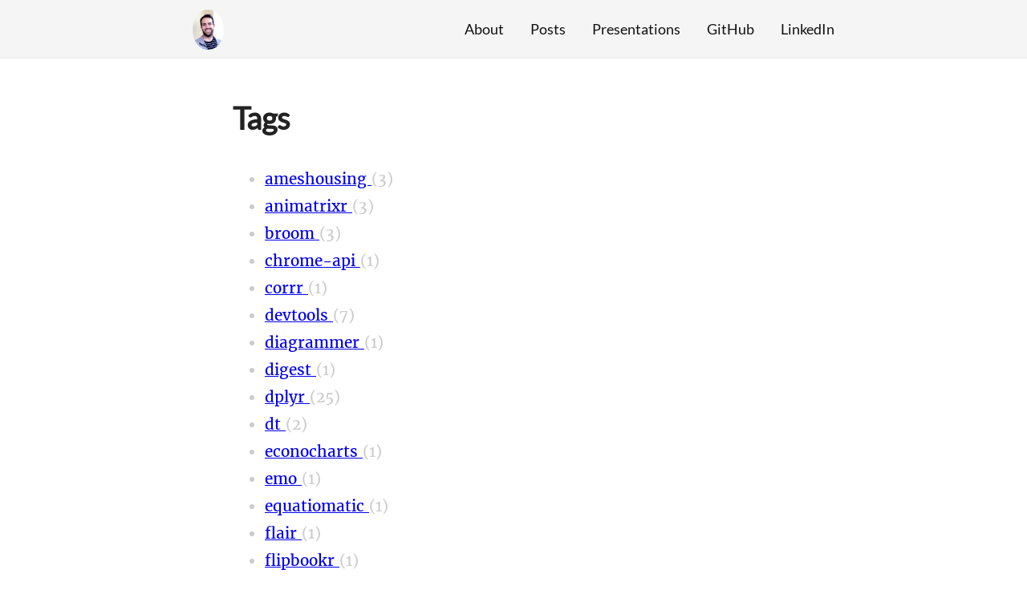

--- FILE ---
content_type: text/html; charset=UTF-8
request_url: https://www.bryanshalloway.com/tags/
body_size: 1387
content:
<!DOCTYPE html>
<html lang="en-us">
  <head>
    <meta charset="utf-8">
<meta name="viewport" content="width=device-width, initial-scale=1.0">
<meta name="generator" content="Hugo 0.75.0" />

<script src="https://cdnjs.cloudflare.com/ajax/libs/jquery/2.1.4/jquery.min.js"></script>


<title>Tags - Bryan Shalloway&#39;s Blog</title>
<meta property="og:title" content="Tags - Bryan Shalloway&#39;s Blog">


  <link href='https://www.bryanshalloway.com/favicon.ico' rel='icon' type='image/x-icon'/>



  





<link href="/tags/index.xml" rel="alternate" type="application/rss+xml" title="Bryan Shalloway&#39;s Blog" />



<link rel="stylesheet" href="/css/fonts.css" media="all">
<link rel="stylesheet" href="/css/main.css" media="all">

<script async src="https://use.fontawesome.com/32c3d13def.js"></script>

  <script src="https://cdn.jsdelivr.net/npm/popper.js@1.16.0/dist/umd/popper.min.js"></script>
  <link rel="stylesheet" href="/css/custom.css" />




  <script src="/js/collapse.js"></script>
  <script src="/js/dropdown.js"></script>
  <script src="/js/transition.js"></script>


  </head>
  <body>
    <div class="wrapper">
      <header class="header">
        <nav class="nav">
  <a href="/" class="nav-logo">
    <img src="/images/bryan_edit.jpg"
         width="60"
         height="60"
         alt="Home">
  </a>

  <ul class="nav-links">
    
    <li><a href="/about/">About</a></li>
    
    <li><a href="/">Posts</a></li>
    
    <li><a href="https://www.youtube.com/watch?v=c9oU7ALJS3o&amp;list=PL2f6B79nBqL16QFte8fN_GWDtJwZDXt95&amp;index=1">Presentations</a></li>
    
    <li><a href="https://github.com/brshallo">GitHub</a></li>
    
    <li><a href="https://www.linkedin.com/in/bryanshalloway/">LinkedIn</a></li>
    
  </ul>
</nav>

      </header>


<main class="content" role="main">

  <h1>Tags</h1>
  
  <ul class="terms">
    
    <li>
      <a href='/tags/ameshousing'>
        ameshousing
      </a>
      (3)
    </li>
    
    <li>
      <a href='/tags/animatrixr'>
        animatrixr
      </a>
      (3)
    </li>
    
    <li>
      <a href='/tags/broom'>
        broom
      </a>
      (3)
    </li>
    
    <li>
      <a href='/tags/chrome-api'>
        chrome-api
      </a>
      (1)
    </li>
    
    <li>
      <a href='/tags/corrr'>
        corrr
      </a>
      (1)
    </li>
    
    <li>
      <a href='/tags/devtools'>
        devtools
      </a>
      (7)
    </li>
    
    <li>
      <a href='/tags/diagrammer'>
        diagrammer
      </a>
      (1)
    </li>
    
    <li>
      <a href='/tags/digest'>
        digest
      </a>
      (1)
    </li>
    
    <li>
      <a href='/tags/dplyr'>
        dplyr
      </a>
      (25)
    </li>
    
    <li>
      <a href='/tags/dt'>
        dt
      </a>
      (2)
    </li>
    
    <li>
      <a href='/tags/econocharts'>
        econocharts
      </a>
      (1)
    </li>
    
    <li>
      <a href='/tags/emo'>
        emo
      </a>
      (1)
    </li>
    
    <li>
      <a href='/tags/equatiomatic'>
        equatiomatic
      </a>
      (1)
    </li>
    
    <li>
      <a href='/tags/flair'>
        flair
      </a>
      (1)
    </li>
    
    <li>
      <a href='/tags/flipbookr'>
        flipbookr
      </a>
      (1)
    </li>
    
    <li>
      <a href='/tags/forcats'>
        forcats
      </a>
      (9)
    </li>
    
    <li>
      <a href='/tags/fs'>
        fs
      </a>
      (5)
    </li>
    
    <li>
      <a href='/tags/funspotr'>
        funspotr
      </a>
      (3)
    </li>
    
    <li>
      <a href='/tags/gganimate'>
        gganimate
      </a>
      (1)
    </li>
    
    <li>
      <a href='/tags/ggbeeswarm'>
        ggbeeswarm
      </a>
      (1)
    </li>
    
    <li>
      <a href='/tags/ggforce'>
        ggforce
      </a>
      (3)
    </li>
    
    <li>
      <a href='/tags/ggplot'>
        ggplot
      </a>
      (14)
    </li>
    
    <li>
      <a href='/tags/ggplot2'>
        ggplot2
      </a>
      (3)
    </li>
    
    <li>
      <a href='/tags/glue'>
        glue
      </a>
      (4)
    </li>
    
    <li>
      <a href='/tags/gt'>
        gt
      </a>
      (5)
    </li>
    
    <li>
      <a href='/tags/here'>
        here
      </a>
      (3)
    </li>
    
    <li>
      <a href='/tags/htmltools'>
        htmltools
      </a>
      (1)
    </li>
    
    <li>
      <a href='/tags/httr'>
        httr
      </a>
      (3)
    </li>
    
    <li>
      <a href='/tags/iceland'>
        iceland
      </a>
      (6)
    </li>
    
    <li>
      <a href='/tags/janitor'>
        janitor
      </a>
      (2)
    </li>
    
    <li>
      <a href='/tags/javascript'>
        javascript
      </a>
      (1)
    </li>
    
    <li>
      <a href='/tags/jsonlite'>
        jsonlite
      </a>
      (3)
    </li>
    
    <li>
      <a href='/tags/knitr'>
        knitr
      </a>
      (5)
    </li>
    
    <li>
      <a href='/tags/lubridate'>
        lubridate
      </a>
      (5)
    </li>
    
    <li>
      <a href='/tags/magick'>
        magick
      </a>
      (1)
    </li>
    
    <li>
      <a href='/tags/modelr'>
        modelr
      </a>
      (1)
    </li>
    
    <li>
      <a href='/tags/mvtnorm'>
        mvtnorm
      </a>
      (1)
    </li>
    
    <li>
      <a href='/tags/officer'>
        officer
      </a>
      (1)
    </li>
    
    <li>
      <a href='/tags/pagedown'>
        pagedown
      </a>
      (1)
    </li>
    
    <li>
      <a href='/tags/pander'>
        pander
      </a>
      (3)
    </li>
    
    <li>
      <a href='/tags/parsnip'>
        parsnip
      </a>
      (3)
    </li>
    
    <li>
      <a href='/tags/pdftools'>
        pdftools
      </a>
      (1)
    </li>
    
    <li>
      <a href='/tags/pins'>
        pins
      </a>
      (1)
    </li>
    
    <li>
      <a href='/tags/pricer'>
        pricer
      </a>
      (1)
    </li>
    
    <li>
      <a href='/tags/probably'>
        probably
      </a>
      (1)
    </li>
    
    <li>
      <a href='/tags/purrr'>
        purrr
      </a>
      (17)
    </li>
    
    <li>
      <a href='/tags/readr'>
        readr
      </a>
      (7)
    </li>
    
    <li>
      <a href='/tags/readxl'>
        readxl
      </a>
      (1)
    </li>
    
    <li>
      <a href='/tags/recipes'>
        recipes
      </a>
      (2)
    </li>
    
    <li>
      <a href='/tags/rjson'>
        rjson
      </a>
      (2)
    </li>
    
    <li>
      <a href='/tags/rlang'>
        rlang
      </a>
      (1)
    </li>
    
    <li>
      <a href='/tags/rsample'>
        rsample
      </a>
      (3)
    </li>
    
    <li>
      <a href='/tags/rstudioapi'>
        rstudioapi
      </a>
      (2)
    </li>
    
    <li>
      <a href='/tags/rtweet'>
        rtweet
      </a>
      (1)
    </li>
    
    <li>
      <a href='/tags/rvest'>
        rvest
      </a>
      (1)
    </li>
    
    <li>
      <a href='/tags/scales'>
        scales
      </a>
      (4)
    </li>
    
    <li>
      <a href='/tags/slider'>
        slider
      </a>
      (1)
    </li>
    
    <li>
      <a href='/tags/stringi'>
        stringi
      </a>
      (1)
    </li>
    
    <li>
      <a href='/tags/stringr'>
        stringr
      </a>
      (6)
    </li>
    
    <li>
      <a href='/tags/tidyr'>
        tidyr
      </a>
      (14)
    </li>
    
    <li>
      <a href='/tags/tidyverse'>
        tidyverse
      </a>
      (1)
    </li>
    
    <li>
      <a href='/tags/travel'>
        travel
      </a>
      (6)
    </li>
    
    <li>
      <a href='/tags/tune'>
        tune
      </a>
      (1)
    </li>
    
    <li>
      <a href='/tags/weights'>
        weights
      </a>
      (1)
    </li>
    
    <li>
      <a href='/tags/workflows'>
        workflows
      </a>
      (4)
    </li>
    
    <li>
      <a href='/tags/yaml'>
        yaml
      </a>
      (1)
    </li>
    
    <li>
      <a href='/tags/yardstick'>
        yardstick
      </a>
      (4)
    </li>
    
  </ul>

</main>

  
      <footer class="footer">
        <ul class="footer-links">
          <li>
            <a href="/tags">Tags</a>
          </li>
          <li>
            <a href="/categories">Categories</a>
          </li>
          <li>
            <a href="/index.xml" type="application/rss+xml" target="_blank">RSS feed</a>
          </li>
          
          <li>
            Blogroll:<a href="https://www.r-bloggers.com/" class="footer-links-kudos">R-Bloggers</a><a href="https://rweekly.org/" class="footer-links-kudos">R-Weekly</a>
          </li>
        </ul>
      </footer>


    </div>
    

    


    
  </body>
</html>


--- FILE ---
content_type: text/css; charset=UTF-8
request_url: https://www.bryanshalloway.com/css/fonts.css
body_size: 439
content:
@font-face {
  font-family: 'Merriweather';
  font-style: normal;
  font-weight: 400;
  src: local('Merriweather'), local('Merriweather-Regular'),
       url('../fonts/merriweather-v13-latin-regular.woff2') format('woff2'),
       url('../fonts/merriweather-v13-latin-regular.woff') format('woff');
}
@font-face {
  font-family: 'Lato';
  font-style: normal;
  font-weight: 400;
  src: local('Lato Regular'), local('Lato-Regular'),
       url('../fonts/lato-v11-latin-regular.woff2') format('woff2'),
       url('../fonts/lato-v11-latin-regular.woff') format('woff');
}
body {
  font-family: 'Merriweather', serif;
}
h1, h2, h3, h4, h5, h6, .nav, .article-duration, .archive-item-link, .footer {
  font-family: 'Lato', sans-serif;
}


--- FILE ---
content_type: text/css; charset=UTF-8
request_url: https://www.bryanshalloway.com/css/main.css
body_size: 1019
content:
html,
body {
  margin: 0;
  padding: 0;
  position: relative;
}

body {
  text-rendering: optimizeLegibility;
  -webkit-font-smoothing: antialiased;
  -moz-osx-font-smoothing: grayscale;
  -moz-font-feature-settings: "liga" on;
}

h1,
h2,
h3,
h4,
h5,
h6 {
  color: #222;
}

a {
  outline: none;
}

code {
  background-color: rgba(0, 0, 0, 0.02);
}

.wrapper {
  overflow: hidden;
  position: relative;
}

.header {
  padding: 20px 0;
  position: relative;
  background: #f5f5f5;
  border-bottom: 1px solid #eaeaea;
}

.nav {
  max-width: 800px;
  margin: 0 auto;
  padding: 0 15px;
  text-align: right;
}

.nav-logo {
  float: left;
  margin-top: -11px;
  transition: transform 150ms ease-out;
}

.nav-logo:hover {
  transform: scale(1.1);
}

.nav-logo img {
  display: block;
  max-height: 40px;
  width: auto;
  border-radius: 50%;
}

.nav-links {
  margin: 0;
  padding: 0;
  font-size: 14px;
  list-style: none;
}

.nav-links li {
  display: inline-block;
  margin: 0 0 0 15px;
}

.nav-links li:first-child {
  margin-left: 0;
}

.nav-links a {
  text-decoration: none;
  color: #111;
}

.nav-links a:hover {
  color: #000;
}

.content {
  max-width: 700px;
  margin: 40px auto 10px;
  padding: 0 15px;
  font-size: 16px;
  line-height: 1.7;
  color: #333;
}

.article-title {
  font-size: 34px;
  color: #222;
  margin: 0;
  line-height: 1.3;
}

.article-date {
  color: #ccc;
}

.article-duration {
  margin-top: 12px;
  float: right;
  font-size: 10px;
  padding: 1px 5px;
  font-weight: bold;
  border-radius: 3px;
  background: #bbb;
  color: #fff
}

.article-content p {
  margin: 15px 0 25px;
}

.article-content a {
  text-decoration: none;
  color: inherit;
  border-bottom: 3px solid #CBF8DF;
  box-shadow: inset 0 -4px 0 #CBF8DF;
  background: transparent;
  transition: background 150ms ease;
}

.article-content a:hover,
.article-content a:focus {
  background: #CBF8DF;
}

.article-content hr {
  width: 150px;
  margin: 50px auto;
  height: 1px;
  overflow: hidden;
  border: none;
  background: #e5e5e5;
}

.highlight {
  border-radius: 3px;
  position: relative;
  margin: 40px 0;
  font-size: 14px;
}

.highlight pre {
  padding: 10px;
}

.archive {
  margin: 0;
  padding: 0;
  list-style: none;
  line-height: 1.3em;
  text-align: center;
  color: #111;
}

.archive-title {
  font-size: 32px;
  margin-top: 60px;
}

.archive-item {
  margin: 5px 0 15px;
  padding: 0;
}

.archive-item-date {
  color: #ccc;
  font-size: 14px;
  padding: 5px 0;
  margin-top: 5px;
  display: block;
}

.archive-item-link {
  display: inline-block;
  text-decoration: none;
  font-size: 21px;
  font-weight: bold;
  color: #222;
  padding: 5px 0;
  border-bottom: 1px solid #ddd;
}

.archive-item-link:hover {
  border-bottom-color: #222;
}

.footer {
  padding: 25px 0;
  text-align: center;
}

.footer-links {
  list-style: none;
  margin: 0;
  padding: 0;
  color: #ccc;
  font-size: 14px;
}

.footer-links li {
  margin: 0;
  padding: 0;
  display: inline-block;
}

.footer-links a {
  color: #888;
  text-decoration: none;
  transition: color 150ms ease;
  margin: 0 15px;
}

.footer-links a:hover,
.footer-links a:focus {
  color: #222;
}

.footer-links li::before {
  content: '/';
  position: relative;
  left: -2px;
}

.footer-links li:first-child::before {
  display: none;
}
.footer-links-kudos img {
  position: relative;
  margin-left: 2px;

  display: inline;
}

@media (min-width: 600px) {
  .header {
    padding: 25px 0;
  }

  .nav-logo {
    margin-top: -13px;
  }

  .nav-logo img {
    max-height: 50px;
  }

  .nav-links {
    font-size: 18px;
  }

  .nav-links li {
    margin: 0 0 0 30px;
  }

  .content {
    font-size: 19px;
    line-height: 1.8;
  }

  .highlight {
    font-size: 16px;
    margin: 40px -20px;
  }

  .archive {
    text-align: left;
  }

  .archive-title {
    font-size: 38px;
  }

  .archive-item-date {
    font-size: 19px;
    text-align: right;
    float: right;
  }

  .archive-item-link {
    text-overflow: ellipsis;
    max-width: calc(100% - 120px);
    white-space: nowrap;
    overflow: hidden;
  }

  .article-title {
    font-size: 42px;
  }

  .article-duration {
    font-size: 12px;
  }

  .footer-links {
    font-size: inherit;
  }
}

@media print {
  .header, .footer {
    display: none;
  }
  .article-content a {
    box-shadow: none;
  }
}

/* Custom CSS */

img {
  display: block;
  margin: 0 0 1rem;
  border-radius: 5px;
  max-width: 100%;
  max-height: 500px; 
  margin-left: auto;
  margin-right: auto;
}

.thumbnail {
  height: 5.1em;
  width: 6.8em;
  float: left;
  overflow: hidden;
  margin: 5px 8px 5px 0;
  box-shadow: 0 0 8px #666;
}
.thumbnail img {
  width: 100%;
  height: 100%;
  object-fit: cover;
}

.summary {
  font-weight: 100;
  font-size: small;
}

.summaryt {
  opacity: 0.4;
}

.iframe-container{
  position: relative;
  width: 100%;
  padding-bottom: 56.25%; 
  height: 0;
  max-width: 100%;
}
.iframe-container iframe{
  position: absolute;
  top:0;
  left: 0;
  width: 100%;
  height: 100%;
  max-width: 100%;
}

div, iframe {
    margin: auto auto;
    max-width: 100%;
}

iframe {
    display: block;
    width: 100%;
    max-width: 100%;
}

.caption {
  display: block;
  margin-left: auto;
  margin-right: auto;
  text-align: center;
  font-weight: 330;
  font-style: italic;
}

--- FILE ---
content_type: text/css; charset=UTF-8
request_url: https://www.bryanshalloway.com/css/custom.css
body_size: 222
content:
#code-folding-buttons {float: right;}
#code-folding-buttons .pull-right > .dropdown-menu {
    right: 0;
    left: auto;
}
#code-folding-buttons .btn.btn-default.btn-xs.dropdown-toggle {
    float: right;
}
#code-folding-buttons.open > .dropdown-menu {
    display: block;
}
#code-folding-buttons .dropdown-menu {
    top: 100%;
    left: 0;
    z-index: 1000;
    display: none;
    min-width: 160px;
    padding: 5px 0;
    margin: 2px 0 0;
    font-size: 14px;
    text-align: left;
    list-style: none;
    background-color: #fff;
    -webkit-background-clip: padding-box;
    background-clip: padding-box;
    border: 1px solid #ccc;
    border: 1px solid rgba(0,0,0,.15);
    border-radius: 4px;
    -webkit-box-shadow: 0 6px 12px rgba(0,0,0,.175);
    box-shadow: 0 6px 12px rgba(0,0,0,.175);
}
#code-folding-buttons .dropdown-menu li {
    padding: 5px;
}


/* Each code block button */
.code-folding-btn { 
    margin-bottom: 4px; 
	float: right;
	border-radius: 4px;
}
.row { 
    display: flex;
    border-bottom: solid 1px #d7d7d7;
}
.col-md-12 {
    margin: 0 0 0 auto;
}

.collapse {
    display: none; 
}
.in { 
    display: block ;
    border: solid 1px #d7d7d7;
    border-radius: 5px;
}

/* Main show/hide button */
#code-folding-buttons {float: right;}

#code-folding-buttons .dropdown-menu {
    min-width: 80px;
    padding: 5px 0;
    margin: 2px 0 0;
    font-size: 14px;
}

/* Custom color for terms */
.terms {
  color: #ccc;
}

/* Custom formatting for tags in summaries */
.tags {
    display: flex;
    flex-flow: row wrap;
    gap: 8px;
}
.tags .tag {
    /* override the `margin: auto;` rule which applies to all divs and iframes,
     * defined in main.css */
    margin: 0;

    font-size: small;
}